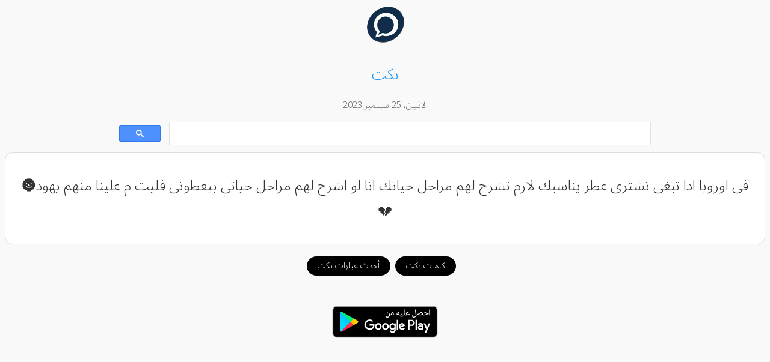

--- FILE ---
content_type: text/html
request_url: https://kalimatapp.net/Msg/15
body_size: 3285
content:
<!DOCTYPE html>
<html xmlns="http://www.w3.org/1999/xhtml" xmlns:fb="http://www.facebook.com/2008/fbml"  lang="ar" dir="rtl">
<head>


    <title>مسجات نكت</title>


    <meta charset="utf-8" />
    <link rel="icon" href="https://kalimatapp.net/k.ico">
<link rel="icon" href="https://kalimatapp.net/kv2_32.png" sizes="32x32">

<link rel="icon" href="https://kalimatapp.net/kv2_48.png" sizes="48x48">
<link rel="icon" href="https://kalimatapp.net/kv2_96.png" sizes="96x96">
<link rel="icon" href="https://kalimatapp.net/kv2_76.png" sizes="76x76">
<link rel="icon" href="https://kalimatapp.net/kv2_144.png" sizes="144x144">

    <meta property="og:site_name" content="مسجاتي" />

    <meta name="author" content="مسجاتي" />
    <meta name="title" content="مسجات نكت" />
    <meta property="fb:app_id" content="1002151006493681" />

    <meta name="description" content="في اوروبا اذا تبغى تشتري عطر يناسبك لازم تشرح لهم مراحل حياتك انا لو اشرح لهم مراحل حياتي
 بيعطوني فليت


م علينا منهم يهود🌚💔" />

    <meta property="og:title" content="مسجات نكت" />
    <meta property="og:type" content="website" />
    <meta property="og:url" content="https://kalimatapp.net/Msg/15" />
    <meta property="og:image" content="https://kalimatapp.net/fb.png" />
    <meta property="og:description" content="في اوروبا اذا تبغى تشتري عطر يناسبك لازم تشرح لهم مراحل حياتك انا لو اشرح لهم مراحل حياتي
 بيعطوني فليت


م علينا منهم يهود🌚💔" />
    <meta property="al:android:package" content="com.yemenfon.mersal" />
    <meta property="al:android:app_name" content="مسجاتي" />
    <meta property="al:web:url" content="https://kalimatapp.net/Msg/15" />
    <link rel="search" type="application/opensearchdescription+xml" href="https://kalimatapp.net/opensearch.xml" title="بحث:  مسجاتي - رسائل و كلمات">


    <meta property="al:web:should_fallback" content="false" />
    <meta name="twitter:card" content="summary">

    <meta name="twitter:title" content="مسجات نكت">
    <meta name="twitter:description" content="في اوروبا اذا تبغى تشتري عطر يناسبك لازم تشرح لهم مراحل حياتك انا لو اشرح لهم مراحل حياتي
 بيعطوني فليت


م علينا منهم يهود🌚💔">
    <meta name="twitter:image" content="https://kalimatapp.net/fb.png">

    <link rel="canonical" href="https://kalimatapp.net/Msg/15" />

    <meta name="viewport" content="width=device-width, initial-scale=1" />



    <meta name="google" content="notranslate" />


    <meta name="mobile-web-app-capable" content="yes" />
    <meta name="apple-mobile-web-app-capable" content="yes" />
    <link rel="preconnect" href="https://fonts.googleapis.com">
    <link rel="preconnect" href="https://fonts.gstatic.com" crossorigin>
    <link href="https://fonts.googleapis.com/css2?family=Noto+Sans+Arabic:wght@300&display=swap" rel="stylesheet">


    <link rel="stylesheet" href="/StaticFiles/themes/mersal_2.css" />
    <link rel="stylesheet" href="https://code.jquery.com/mobile/1.4.5/jquery.mobile.structure-1.4.5.min.css" />
    <link rel="stylesheet" href="/res/app.css" />

    <link rel="stylesheet" href="/StaticFiles/themes/jquery.mobile.icons.min.css" />
    <script src="https://code.jquery.com/jquery-1.11.1.min.js"></script>
    <script src="/res/app.js"></script>

    <!-- Google tag (gtag.js) -->
    <script async src="https://www.googletagmanager.com/gtag/js?id=G-EKLND0HDPS"></script>
<script>window.dataLayer = window.dataLayer || [];
    function gtag() { dataLayer.push(arguments); }
    gtag('js', new Date());

    gtag('config', 'G-EKLND0HDPS');</script>





    <script type="application/ld+json">
    {
      "@context": "https://schema.org",
      "@graph": [
        {
          "@type": "Article",
          "headline": "مسجات نكت",
          "description": "في اوروبا اذا تبغى تشتري عطر يناسبك لازم تشرح لهم مراحل حياتك انا لو اشرح لهم مراحل حياتي
 بيعطوني فليت


م علينا منهم يهود🌚💔",

          "datePublished": "2023-09-25T21:18:19+03:00",
          "dateModified": "2023-09-25T21:18:19+03:00",
          "publisher": {
            "@id": "https://kalimatapp.net/#organization"
          },

          "mainEntityOfPage": {
            "@id": "https://kalimatapp.net/Msg/15/#webpage"
          },
          "image": {
            "@type": "ImageObject",
            "url": "https://kalimatapp.net/fb.png",
            "width": 256,
            "height": 256,
            "caption": "مسجات نكت"
          },

          "author": [
            {
              "@id": "https://kalimatapp.net/c/JOKES/#author"
            }
          ]
        },

        {
          "@type": "Person",
          "@id": "https://kalimatapp.net/c/JOKES/#author",
          "url": "https://kalimatapp.net/c/JOKES/",
          "name": "مسجاتي",
          "image": {
            "@type": "ImageObject",
            "@id": "https://kalimatapp.net/Msg/15/#authorImage",
            "url": "https://kalimatapp.net/fb.png",
            "width": 256,
            "height": 256,
            "caption": "مسجاتي"
          }
        },

        {
          "@type": "WebPage",
          "@id": "https://kalimatapp.net/Msg/15/#webpage",
          "url": "https://kalimatapp.net/Msg/15",
          "name": "نكت",
          "description": "في اوروبا اذا تبغى تشتري عطر يناسبك لازم تشرح لهم مراحل حياتك انا لو اشرح لهم مراحل حياتي
 بيعطوني فليت


م علينا منهم يهود🌚💔",
          "inLanguage": "ar",
          "isPartOf": {
            "@id": "https://kalimatapp.net/#website"
          },

          "author": {
            "@id": "https://kalimatapp.net/c/JOKES/#author"
          },
          "creator": {
            "@id": "https://kalimatapp.net/c/JOKES/#author"
          },
          "image": {
            "@type": "ImageObject",
            "@id": "https://kalimatapp.net/Msg/15/#mainImage",
            "url": "https://kalimatapp.net/fb.png",
            "width": 256,
            "height": 256,
            "caption": "مسجاتي"
          },
          "primaryImageOfPage": {
            "@id": "https://kalimatapp.net/Msg/15/#mainImage"
          },
          "datePublished": "2023-09-25T21:18:19+03:00",
          "dateModified": "2023-09-25T21:18:19+03:00"
        },
        {
          "@type": "Organization",
          "@id": "https://kalimatapp.net/#organization",
          "name": "مسجاتي",
          "url": "https://kalimatapp.net/",
          "logo": {
            "@type": "ImageObject",
            "url": "https://kalimatapp.net/fb.png",
            "@id": "https://kalimatapp.net/#organizationLogo"
          },
          "image": {
            "@id": "https://kalimatapp.net/#organizationLogo"
          }
        },
        {
          "@type": "WebSite",
          "@id": "https://kalimatapp.net/#website",
          "url": "https://kalimatapp.net/",
          "name": "مسجاتي",
          "description": "في اوروبا اذا تبغى تشتري عطر يناسبك لازم تشرح لهم مراحل حياتك انا لو اشرح لهم مراحل حياتي
 بيعطوني فليت


م علينا منهم يهود🌚💔",
          "inLanguage": "ar",
          "publisher": {
            "@id": "https://kalimatapp.net/#organization"
          }
        }
       
      

      ]

    }



 
 </script>


    <script async src="https://pagead2.googlesyndication.com/pagead/js/adsbygoogle.js?client=ca-pub-2205929138962120"
            crossorigin="anonymous"></script>
</head>

<body class="ui-mobile-viewport ui-overlay-a">

    <div data-role="page" id="main-page">

        <div class="ui-content" role="main">
            <center>
                <div data-nosnippet>
                    <a href='https://kalimatapp.net' title="مسجاتي">

                        <img class="logo" alt='مسجات نكت' width="144" height="144" src='https://kalimatapp.net/res/img/logo_114.png' />
                    </a>



                    <h1 style="font-weight: normal; font-style: normal; color: #2196F3; font-size: 1.2em">
                        نكت
                    </h1>


                </div>


                <div data-nosnippet>
                    <p style="margin-top: 12px; font-style: normal; color: #5f6368; font-size: 0.7em" dir="ltr">
                        <time datetime="2023-09-25T21:18:19+03:00">الاثنين، 25 سبتمبر 2023</time>

                    </p>
                </div>


            </center>

            <center>
                <div class="serach-item">
                    <script async src="https://cse.google.com/cse.js?cx=0df70cb1e0cd7deb1"></script>
                    <div class="gcse-searchbox-only"></div>
                </div>
            </center>

            <!--<center>
                <div style="margin-top: 1em">

                    <img style="width: 80%; max-width: 400px; border-radius: 20px" alt="نكت" src="https://kalimatapp.net/fb.png" />


                </div>

            </center>-->

            <div style="margin-top: 12px;" class="ui-body ui-body-a ui-corner-all">
                <center>
                    <p id="i15" style="font-size:1.16em;">في اوروبا اذا تبغى تشتري عطر يناسبك لازم تشرح لهم مراحل حياتك انا لو اشرح لهم مراحل حياتي
 بيعطوني فليت


م علينا منهم يهود🌚💔</p>
                </center>

            </div>





            <div id="snackbar" data-nosnippet>تم النسخ</div>












            <center>
                <div class="linksbox" data-nosnippet>
                    <a  href='https://kalimatapp.net/c/JOKES'>كلمات نكت</a>
<a  href='https://kalimatapp.net/latest/JOKES'>أحدث عبارات نكت</a>


                </div>



                <div style="margin-top: 24px" data-nosnippet>


                    <a title="مسجاتي" href='https://play.google.com/store/apps/details?id=com.yemenfon.mersal&utm_source=status&utm_campaign=status&pcampaignid=pcampaignidMKT-Other-global-all-co-prtnr-py-PartBadge-Mar2515-1'>
                        <img style="width: 200px;" alt='احصل عليه من Google Play' width="144" height="50" src='https://play.google.com/intl/en_us/badges/static/images/badges/ar_badge_web_generic.png' />
                    </a>

                </div>

                <div id="fb-root" data-nosnippet></div>
                <script>(function (d, s, id) {
                        var js, fjs = d.getElementsByTagName(s)[0];
                        if (d.getElementById(id)) return;
                        js = d.createElement(s); js.id = id;

                        js.src = "//connect.facebook.net/en_US/sdk.js#xfbml=1&appId=1002151006493681&version=v2.0";
                        fjs.parentNode.insertBefore(js, fjs);
                    }(document, 'script', 'facebook-jssdk'));</script>

                <div class="fb-like" data-href="https://play.google.com/store/apps/details?id=com.yemenfon.mersal" data-layout="button_count" data-action="like" data-show-faces="false" data-share="true" data-nosnippet></div>

            </center>



        </div>


        </div>

</body>

</html>


--- FILE ---
content_type: text/html; charset=utf-8
request_url: https://www.google.com/recaptcha/api2/aframe
body_size: 89
content:
<!DOCTYPE HTML><html><head><meta http-equiv="content-type" content="text/html; charset=UTF-8"></head><body><script nonce="5_Ist5i5ZrmaZiIvBAPD1g">/** Anti-fraud and anti-abuse applications only. See google.com/recaptcha */ try{var clients={'sodar':'https://pagead2.googlesyndication.com/pagead/sodar?'};window.addEventListener("message",function(a){try{if(a.source===window.parent){var b=JSON.parse(a.data);var c=clients[b['id']];if(c){var d=document.createElement('img');d.src=c+b['params']+'&rc='+(localStorage.getItem("rc::a")?sessionStorage.getItem("rc::b"):"");window.document.body.appendChild(d);sessionStorage.setItem("rc::e",parseInt(sessionStorage.getItem("rc::e")||0)+1);localStorage.setItem("rc::h",'1769281799956');}}}catch(b){}});window.parent.postMessage("_grecaptcha_ready", "*");}catch(b){}</script></body></html>

--- FILE ---
content_type: text/css
request_url: https://kalimatapp.net/res/app.css
body_size: 1071
content:


.linksbox {
    display: inline-block;
    margin-top: 18px;
    margin-right: 12px;
}

    .linksbox a {
        color: white;
        background-color: #000;
        float: right;
        text-align: center;
        position: relative;
        line-height: 24px;
        min-width: 1em;
        padding: 4px 18px;
        height: 24px;
        font-size: 14px;
        font-weight: 500;
        border: none;
        text-decoration: none;
        transition: background-color .3s;
        margin: 2px 4px;
        border-radius: 100px;
    }
        .linksbox a.active {
            background-color: rgb(26,115,232);
            color: white;
            border-radius: 100px;
        }

        .linksbox a:hover:not(.active) {
            background-color: rgb(26,115,232);
            border-radius: 100px;
        }
.pagination {
    display: inline-block;
    margin-top: 18px;
}

    .pagination a {
        color: black;
        float: left;
        text-align: center;
        position: relative;
        line-height: 2em;
        min-width: 1em;
        padding: 1px 12px;
        font-size: 14px;
        border: 0px solid #000;
        text-decoration: none;
        transition: background-color .3s;
        margin: 0 1px;
    }


        .pagination a.more {
            padding: 1px 1px;
            cursor: default;
        }

        .pagination a.active {
            background-color: #000;
            color: white;
            border-radius: 4px;
        }


        .pagination a:hover:not(.more,.active) {
            background-color: #ddd;
            border-radius: 4px;
        }


/* Swipe works with mouse as well but often causes text selection. */
img {
    height: 100%;
    width: 100%;
    object-fit: contain;
}

.logo{

    width: 65px;
}

.ui-content {
   
    padding: .4em;
}

.serach-item {
    width: 70%;
}
/* Arrow only buttons in the header. */
#main-page .ui-header .ui-btn {
    background: none;
    border: none;
    top: 9px;
}

#main-page .ui-header .ui-btn-inner {
    border: none;
}
/* Content styling. */
dl {
    font-family: "Times New Roman", Times, serif;
    padding: 1em;
}

dt {
    font-size: 2em;
    font-weight: bold;
}

    dt span {
        font-size: .5em;
        color: #777;
        margin-left: .5em;
    }

dd {
    font-size: 1.25em;
    margin: 1em 0 0;
    padding-bottom: 1em;
    border-bottom: 1px solid #eee;
}

.back-btn {
    float: right;
    margin: 0 2em 1em 0;
}

body {
    font-family: "Noto Sans Arabic";
}


.ui-icon-copy:after {
    background-image: url("/StaticFiles/themes/content-copy.svg");
}
/* Fallback */
.ui-nosvg .ui-icon-copy:after {
    background-image: url("/StaticFiles/themes/text-box-multiple-custom.png");
}

#snackbar {
    visibility: hidden;
    min-width: 100px;
    margin-left: -50px;
    background-color: #333;
    color: #fff;
    text-align: center;
    border-radius: 10px;
    padding: 16px;
    position: fixed;
    z-index: 1;
    left: 50%;
    bottom: 30px;
    font-size: 17px;
}

    #snackbar.show {
        visibility: visible;
        -webkit-animation: fadein 0.5s, fadeout 0.5s 2.5s;
        animation: fadein 0.5s, fadeout 0.5s 2.5s;
    }

@-webkit-keyframes fadein {
    from {
        bottom: 0;
        opacity: 0;
    }

    to {
        bottom: 30px;
        opacity: 1;
    }
}

@keyframes fadein {
    from {
        bottom: 0;
        opacity: 0;
    }

    to {
        bottom: 30px;
        opacity: 1;
    }
}

@-webkit-keyframes fadeout {
    from {
        bottom: 30px;
        opacity: 1;
    }

    to {
        bottom: 0;
        opacity: 0;
    }
}

@keyframes fadeout {
    from {
        bottom: 30px;
        opacity: 1;
    }

    to {
        bottom: 0;
        opacity: 0;
    }
}




--- FILE ---
content_type: text/javascript
request_url: https://kalimatapp.net/res/app.js
body_size: 251
content:
function copyText(item_id) {
            // Get the text field
            var element = document.getElementById(item_id);

    const storage = document.createElement('textarea');
    storage.value = element.innerHTML;
    element.appendChild(storage);

    // Copy the text in the fake `textarea` and remove the `textarea`
    storage.select();
    storage.setSelectionRange(0, 99999);
    document.execCommand('copy');
    element.removeChild(storage);
    // Select the text field

    // Copy the text inside the text field
    // navigator.clipboard.writeText(item.innerText);

    // Alert the copied text
    showCopyMessage();
        }

    function showCopyMessage() {
            var x = document.getElementById("snackbar");
    x.className = "show";
    setTimeout(function () {x.className = x.className.replace("show", ""); }, 3000);
    }


